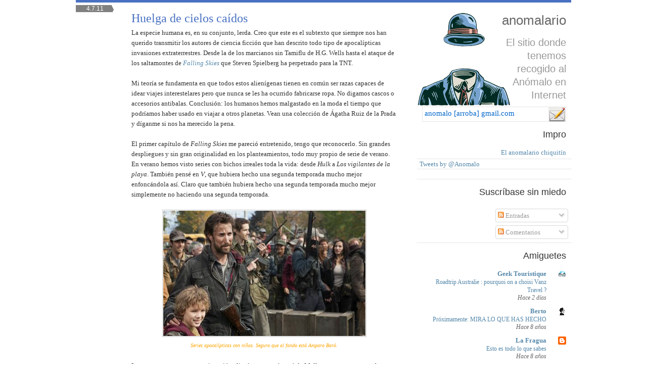

--- FILE ---
content_type: text/html; charset=UTF-8
request_url: https://anomalario.blogspot.com/2011/07/huelga-de-cielos-caidos.html
body_size: 17162
content:
<!DOCTYPE html>
<html dir='ltr' xmlns='http://www.w3.org/1999/xhtml' xmlns:b='http://www.google.com/2005/gml/b' xmlns:data='http://www.google.com/2005/gml/data' xmlns:expr='http://www.google.com/2005/gml/expr'>
<head>
<link href='https://www.blogger.com/static/v1/widgets/2944754296-widget_css_bundle.css' rel='stylesheet' type='text/css'/>
<title>Anomalario</title>
<style id='page-skin-1' type='text/css'><!--
/*
-----------------------------------------------
Blogger Template Style
Name:     anomal design
Designer: Daniel Solana Tacon
URL:      http://www.undone.es
Date:     24 Sep 2008
----------------------------------------------- */
body {
background:#ffffff;
margin:-30px 0 0 0;
color:#333333;
font:x-small Georgia Serif;
font-size/* */:/**/small;
font-size: /**/small;
text-align: center;
}
a  {
color:#5588aa;
text-decoration:none;
}
a:hover {
color:#2d5080;
text-decoration:underline;
}
a img { border: none;
}
#b-navbar { margin-top: -40px;}
/* Header
-----------------------------------------------
*/
#header-wrapper {
float: right;
width:305px;
margin:20px 0 0 0;
padding: 0;
background: url(https://blogger.googleusercontent.com/img/b/R29vZ2xl/AVvXsEgTTaKkmh9xBJrERVFjS7SM5gS7SJfn3vms-IZEieFwG7cYzZVvNO8rIbKLoPDmm-Mh5MHjsO2OKyksv83BlJxvYxTn1D1Mwg3_i-3pSaItKhSUHLKk-fOfbSdb0_Sls44G2tKcoJm-qrA/s400/anomalo_invisible.gif) no-repeat;
text-align: right;
}
#header-inner {
background-position: center;
margin-left: auto;
margin-right: auto;
}
#header {
margin: 0;
text-align: center;
color:#666666;
}
#header h1 {
margin:0;
padding:0 10px 0 0;
font: normal normal 200% Arial, Verdana, Helvetica, sans-serif;
text-align: right;
color: #4971c2;
}
#header a {
color:#666666;
text-decoration:none;
}
#header a:hover {
color:#666666;
}
#header .description {
margin:15px 0 0 0;
padding:0 10px 10px 150px;
font: normal normal 20px Arial, Verdana, Helvetica, Sans-serif;
color: #999999;
text-align: right;
line-height: 26px;
}
#header img {
margin-left: auto;
margin-right: auto;
}
/* Outer-Wrapper
----------------------------------------------- */
#outer-wrapper {
width: 980px;
margin:0 auto;
padding:0;
text-align:left;
font: normal normal 100% Georgia, Serif;
border-top: 5px solid #4971c2;
}
#wrap2 { background: url(https://lh3.googleusercontent.com/blogger_img_proxy/AEn0k_vmTYmxdyBPlMPF8uv4j4tNTp_tEAjc910sVdRZY6ncjhBqQ-FX9d39mN71Bl5HwyfdPGNpRnIP1wX88YEw_fQDpCqCgyxaN1mA=s0-d) left repeat-y;}
#main-wrapper {
width: 635px;
float: left;
word-wrap: break-word; /* fix for long text breaking sidebar float in IE */
overflow: hidden;     /* fix for long non-text content breaking IE sidebar float */
}
#sidebar-wrapper {
width: 305px;
float: right;
word-wrap: break-word; /* fix for long text breaking sidebar float in IE */
overflow: hidden;      /* fix for long non-text content breaking IE sidebar float */
}
/* Headings
----------------------------------------------- */
h2 {
margin:0;
font:normal normal 78% Arial,Verdana, Helvetica, Sans-serif;
color:#999999;
}
/* Posts
-----------------------------------------------
*/
h2.date-header {
margin: 5px 0 0 0;
width: 75px;
float: left;
background: url(https://blogger.googleusercontent.com/img/b/R29vZ2xl/AVvXsEgyzIP3qG5xzXjiQGMvaqIsfB2TxNnJjHLQMh5a3NtZ6aWhsDwXdHsYc1HtNgQ_di0mqoGdCgTf8hicRvbT0u8e5ebnrynMvzHTQ86Pnz_OGBLirUbOZi8Cx7epWtUSebEoYHzjMTqvHkk/s400/bkdate.gif) no-repeat;
color: #fff;
font-size: 12px;
text-align: center;
}
#sidebar h2 {text-transform: none; font-size: 18px; color: #333333; text-align: right; margin: 15px 0; padding-right: 10px;}
.post {
margin:0;
padding:10px 0 0 110px;
}
.comments { padding: 10px 0 0 110px}
.feed-links { padding: 10px 0 0 110px;}
.post h3 {
margin:.25em 0 0;
padding:0 0 4px;
font-size:24px;
font-weight:normal;
line-height:30px;
color:#4971c2;
}
.post h3 a, .post h3 a:visited, .post h3 strong {
display:block;
text-decoration:none;
color:#4971c2;
font-weight:normal;
}
.post h3 a:hover { text-decoration: underline;
}
.post-body {
margin:0 0 .75em;
line-height:1.6em;
}
.post-body blockquote {
line-height:1.3em;
}
.post-footer {
margin: .75em 0 .75em -11em;
color:#999999;
text-transform:uppercase;
letter-spacing:.1em;
font: normal normal 78% Arial, Verdana, Helvetica, Sans-serif;
line-height: 1.4em;
}
.post-footer-line { margin-top: 10px;}
.comment-link {
margin-left:.6em;
}
.post img {
padding:1px;
border:1px solid #cccccc;
}
.post blockquote {
margin:1em 20px;
}
.post blockquote p {
margin:.75em 0;
}
.widget-content { float: right;  }
.post .post-author { display: none;} /* quito el comentado por */
.post .post-timestamp { display: none;} /* quito la hora del post */
.post .post-comment-link { background: #4971c2 url(https://blogger.googleusercontent.com/img/b/R29vZ2xl/AVvXsEgsVqwvLePwXcUWL76B4OGcoeEeFZ6get5-6odxdScOkUzdTFeqIBfdS2VBaerKDVnNvv9dNcYxzEzxsqifvrCZi_xeaap1NYotTGtSigzu79Io-hVMlGo5BqrXi1ymMnhpreLP2KiKxJ0/s400/bkcomentarios.gif) no-repeat; font-size: 12px; text-align: center; padding: 2px 12px 2px 30px; width: 118px }
.post .post-comment-link a { color: #fff; }
.post .post-backlinks { background: none;}
.post-labels { padding: 10px 0 0 110px;}
.post-labels a { background: #d6e7ff url(https://blogger.googleusercontent.com/img/b/R29vZ2xl/AVvXsEiHWnetbnqKVzEY6Z2X__pKqycpbiFEtuIRLJmH0cX1HCwSX8zmVc03AgQ9eeWB5qYRiGeC-i0t8tr-jIFzWisJ0aRAyAfWb9xnqHAwzFYi79cBS3qkKGRxcvYIZGQvUJoHQUhCVjHxy-j3/s400/bktags.gif) right no-repeat; padding: 1px 10px;}
.post-labels a:hover { background: #b2cbee url(https://blogger.googleusercontent.com/img/b/R29vZ2xl/AVvXsEjoti-Igh8FYaxJgxo-pD7hwGM2rYN8PO_4-f3PynFnFBK2SCQ-fcBqKD6Xq_I8sO9u3Y9icLMI36a5BUS63ajwbTrmSTyZ-4_vu-KI7c3H50DGFcctBT3DnEDn2iyGA-TDrpGHKPWVdT-1/s400/bktags2.gif) right no-repeat; }
.blog-feeds { padding: 10px 0 0 110px;}
/* Comments
----------------------------------------------- */
#comments h4 {
margin:1em 0;
font-weight: bold;
line-height: 1.4em;
text-transform:uppercase;
letter-spacing:.2em;
color: #999999;
}
#comments-block {
margin:1em 0 1.5em;
line-height:1.6em;
}
#comments-block .comment-author {
margin:.5em 0;
}
#comments-block .comment-body {
margin:.25em 0 0;
}
#comments-block .comment-footer {
margin:-.25em 0 2em;
line-height: 1.4em;
text-transform:uppercase;
letter-spacing:.1em;
}
#comments-block .comment-body p {
margin:0 0 .75em;
}
.deleted-comment {
font-style:italic;
color:gray;
}
#blog-pager-newer-link {
float: left;
}
#blog-pager-older-link {
float: right;
}
#blog-pager {
text-align: center;
}
.feed-links {
clear: both;
line-height: 2.5em;
}
/* Sidebar Content
----------------------------------------------- */
.sidebar {
color: #666666;
line-height: 1.5em;
}
.sidebar ul {
list-style:none;
margin:0 0 0;
padding:0 0 0;
text-align: right;
width: 305px;
float: right;
}
.sidebar ul li {
margin:0;
padding-bottom:.25em;
padding-right:10px;
text-align: right;
line-height:1.5em;
}
.sidebar ul li .blog-icon { float:right;}
.sidebar .widget, .main .widget {
border-bottom:1px dotted #cccccc;
margin:0;
padding:0;
}
.sidebar .widget {
border-bottom:1px dotted #cccccc;
margin:0;
padding:0;
float: right;
width: 305px;
}
.main .Blog {
border-bottom-width: 0;
}
/* Profile
----------------------------------------------- */
.profile-img {
float: left;
margin-top: 0;
margin-right: 5px;
margin-bottom: 5px;
margin-left: 0;
padding: 4px;
border: 1px solid #cccccc;
}
.profile-data {
margin:0;
text-transform:uppercase;
letter-spacing:.1em;
font: normal normal 78% 'Trebuchet MS', Trebuchet, Arial, Verdana, Sans-serif;
color: #999999;
font-weight: bold;
line-height: 1.6em;
}
.profile-datablock {
margin:.5em 0 .5em;
}
.profile-textblock {
margin: 0.5em 0;
line-height: 1.6em;
}
.profile-link {
font: normal normal 78% 'Trebuchet MS', Trebuchet, Arial, Verdana, Sans-serif;
text-transform: uppercase;
letter-spacing: .1em;
}
.post-icons { float: right; width: 100%; height: 40px; text-align: right}
/* Footer
----------------------------------------------- */
#footer {
width:660px;
clear:both;
margin:0 auto;
padding-top:15px;
line-height: 1.6em;
text-transform:uppercase;
letter-spacing:.1em;
text-align: center;
}
#footer .widget-content { float: left; }
#wrap2 p.email { border: 1px dotted #ccc; padding: 4px 0px 4px 4px; margin: 0 10px; height: 20px; background: url(https://blogger.googleusercontent.com/img/b/R29vZ2xl/AVvXsEhzcj4jveAs0dFbEo480S8nXThFR5f1ZQHrc7cL7BvFpbSjxmTgIe0nP8yNq-NfFeMPAZFK16Kn4FuYhWBqDUXk1U2M13rSYfqU6SOt39Tn5EVurp_twzNjsZeEcShCgZnTC0xCBcKZ_0Op/s400/mail.gif) right no-repeat; display: block; font-size: 15px; text-align: left; color: #0065cb;}
#navbar-iframe { display:block }

--></style>
<link href='https://www.blogger.com/dyn-css/authorization.css?targetBlogID=2101420745667337600&amp;zx=94d493ee-4079-44cb-8c99-b5e16320e217' media='none' onload='if(media!=&#39;all&#39;)media=&#39;all&#39;' rel='stylesheet'/><noscript><link href='https://www.blogger.com/dyn-css/authorization.css?targetBlogID=2101420745667337600&amp;zx=94d493ee-4079-44cb-8c99-b5e16320e217' rel='stylesheet'/></noscript>
<meta name='google-adsense-platform-account' content='ca-host-pub-1556223355139109'/>
<meta name='google-adsense-platform-domain' content='blogspot.com'/>

</head>
<body>
<div class='navbar section' id='navbar'><div class='widget Navbar' data-version='1' id='Navbar1'><script type="text/javascript">
    function setAttributeOnload(object, attribute, val) {
      if(window.addEventListener) {
        window.addEventListener('load',
          function(){ object[attribute] = val; }, false);
      } else {
        window.attachEvent('onload', function(){ object[attribute] = val; });
      }
    }
  </script>
<div id="navbar-iframe-container"></div>
<script type="text/javascript" src="https://apis.google.com/js/platform.js"></script>
<script type="text/javascript">
      gapi.load("gapi.iframes:gapi.iframes.style.bubble", function() {
        if (gapi.iframes && gapi.iframes.getContext) {
          gapi.iframes.getContext().openChild({
              url: 'https://www.blogger.com/navbar/2101420745667337600?po\x3d3166776713547767024\x26origin\x3dhttps://anomalario.blogspot.com',
              where: document.getElementById("navbar-iframe-container"),
              id: "navbar-iframe"
          });
        }
      });
    </script><script type="text/javascript">
(function() {
var script = document.createElement('script');
script.type = 'text/javascript';
script.src = '//pagead2.googlesyndication.com/pagead/js/google_top_exp.js';
var head = document.getElementsByTagName('head')[0];
if (head) {
head.appendChild(script);
}})();
</script>
</div></div>
<div id='outer-wrapper'><div id='wrap2'>
<!-- skip links for text browsers -->
<span id='skiplinks' style='display:none;'>
<a href='#main'>skip to main </a> |
      <a href='#sidebar'>skip to sidebar</a>
</span>
<div id='header-wrapper'>
<div class='header section' id='header'><div class='widget Header' data-version='1' id='Header1'>
<div id='header-inner'>
<div class='titlewrapper'>
<h1 class='title'>
<a href='https://anomalario.blogspot.com/'>
anomalario
</a>
</h1>
</div>
<div class='descriptionwrapper'>
<p class='description'><span>El sitio donde tenemos recogido al Anómalo en Internet</span></p>
</div>
</div>
</div></div>
</div>
<div id='content-wrapper'>
<div id='crosscol-wrapper' style='text-align:center'>
<div class='crosscol no-items section' id='crosscol'></div>
</div>
<div id='main-wrapper'>
<div class='main section' id='main'><div class='widget Blog' data-version='1' id='Blog1'>
<div class='blog-posts hfeed'>

          <div class="date-outer">
        
<h2 class='date-header'><span>4.7.11</span></h2>

          <div class="date-posts">
        
<div class='post-outer'>
<div class='post hentry'>
<a name='3166776713547767024'></a>
<h3 class='post-title entry-title'>
<a href='https://anomalario.blogspot.com/2011/07/huelga-de-cielos-caidos.html'>Huelga de cielos caídos</a>
</h3>
<div class='post-header-line-1'></div>
<div class='post-body entry-content'>
La especie humana es, en su conjunto, lerda. Creo que este es el subtexto que siempre nos han querido transmitir los autores de ciencia ficción que han descrito todo tipo de apocalípticas invasiones extraterrestres. Desde la de los marcianos sin Tamiflu de H.G. Wells hasta el ataque de los saltamontes de <i><a href="http://www.tnt.tv/series/fallingskies/">Falling Skies</a></i> que Steven Spielberg ha perpetrado para la TNT.<div><br />
</div><div>Mi teoría se fundamenta en que todos estos alienígenas tienen en común ser razas capaces de idear viajes interestelares pero que nunca se les ha ocurrido fabricarse ropa. No digamos cascos o accesorios antibalas. Conclusión: los humanos hemos malgastado en la moda el tiempo que podríamos haber usado en viajar a otros planetas. Vean una colección de Ágatha Ruiz de la Prada y díganme si nos ha merecido la pena.</div><div><br />
</div><div>El primer capítulo de<i> Falling Skies</i> me pareció entretenido, tengo que reconocerlo. Sin grandes despliegues y sin gran originalidad en los planteamientos, todo muy propio de serie de verano. En verano hemos visto series con bichos irreales toda la vida: desde <i>Hulk</i> a <i>Los vigilantes de la playa</i>. También pensé en <i>V</i>, que hubiera hecho una segunda temporada mucho mejor enfoncándola así. Claro que también hubiera hecho una segunda temporada mucho mejor simplemente no haciendo una segunda temporada.</div><div><br />
</div><div class="separator" style="clear: both; text-align: center;"><a href="https://blogger.googleusercontent.com/img/b/R29vZ2xl/AVvXsEgDNsLAyyPmVZioG1UXQ6zS2RQrO039xSI_S2fSjnG_0lW1nlUqqfbkihsD87EDW9SzMw8A78D-Jx1t6TFofDuanR2gFXGwsFhFbo7ELx6f-4jtDfTK_US1AK-XwnfhtSZH1vimoEEu01A/s1600/falling-skies.png" imageanchor="1" style="margin-left: 1em; margin-right: 1em;"><img border="0" height="248" src="https://blogger.googleusercontent.com/img/b/R29vZ2xl/AVvXsEgDNsLAyyPmVZioG1UXQ6zS2RQrO039xSI_S2fSjnG_0lW1nlUqqfbkihsD87EDW9SzMw8A78D-Jx1t6TFofDuanR2gFXGwsFhFbo7ELx6f-4jtDfTK_US1AK-XwnfhtSZH1vimoEEu01A/s400/falling-skies.png" width="400" /></a></div><div class="separator" style="clear: both; text-align: center;"><i><span class="Apple-style-span" style="color: orange; font-size: x-small;">Series apocalípticas con niños. Seguro que al fondo está Amparo Baró.</span></i></div><div><br />
</div><div>La cosa es que tenemos una invasión alienígena que ríete tú de Mallorca en agosto y que ha diezmado a la población del planeta, que se ha cargado prácticamente toda la tecnología con un pulso electromagnético y que tiene secuestrados a los niños para hacerles trabajar como esclavos. Cargando metales. No para hacer balones de fútbol, no. Para cargar pesos. Podían haber puesto a eso a Iñaki Perurena, pero les recuerdo que son una civilización que todavía tiene pendiente descubrir el concepto "calzoncillo". Y el concepto "pulgar oponible" también.</div><div><br />
</div><div>Escenario postapocalíptico, civiles obligados a convertirse en soldados, civiles haciendo de civiles fans de Intereconomía... podría ser <i>The walking dead</i>, pero les falta mala leche. Los personajes están pasados por el tamiz del Spielberg que retoca los fotogramas de <i>E.T.</i> para convertir las pistolas en walkie-talkies.&nbsp;</div><div><br />
</div><div>El otro referente que me viene a la cabeza es <i>Battlestar Galactica</i>, pero le faltan muchos tonos en la escala de grises. El personaje de Noah Wyle es demasiado majo, demasiado héroe de una sola pieza para introducirle los matices inquietantes de la familia Adama. Y los malos parecen una tapa en un restaurante de Bangkok: dan demasiado asco como para llegar a empatizar con ellos.</div><br />
<div class="separator" style="clear: both; text-align: center;"><a href="https://blogger.googleusercontent.com/img/b/R29vZ2xl/AVvXsEj3akBHlUUcoHY9sE0X7Z3Ua9f3k8WQGiZWhFTU-TfF8HTggXaUAOPqd9lAi0qiWvq41E9UxJqrRWt4GygtzmOH9AXl5beM9u9ZGDo989fvPze1ZbrbfLPOXMIQ45Fn2MMjtnoM_rWI6Hc/s1600/falling-skies-mech.png" imageanchor="1" style="margin-left: 1em; margin-right: 1em;"><img border="0" height="296" src="https://blogger.googleusercontent.com/img/b/R29vZ2xl/AVvXsEj3akBHlUUcoHY9sE0X7Z3Ua9f3k8WQGiZWhFTU-TfF8HTggXaUAOPqd9lAi0qiWvq41E9UxJqrRWt4GygtzmOH9AXl5beM9u9ZGDo989fvPze1ZbrbfLPOXMIQ45Fn2MMjtnoM_rWI6Hc/s400/falling-skies-mech.png" width="400" /></a></div><div style="text-align: center;"><i><span class="Apple-style-span" style="color: orange; font-size: x-small;">"&#161;Cuidado, un cylon! Digooo... esteeee...".</span></i></div><div style="text-align: center;"><br />
</div><div>La inercia veraniega me está pudiendo y todavía veré el cuarto capítulo. Pero en estas fechas llegué a ir al cine a ver <i>Trasnsformers</i>, así que es normal que desconfíen de mí.</div><div><br />
</div><div>Y que los autores de ciencia ficción&nbsp;que han descrito todo tipo de apocalípticas invasiones extraterrestres en el fondo pueden tener razón.</div>
<div style='clear: both;'></div>
</div>
<div class='post-footer'>
<div class='post-footer-line post-footer-line-1'><span class='post-author vcard'>
Culpa de
<span class='fn'>Anómalo</span>
</span>
<span class='post-timestamp'>
en
<a class='timestamp-link' href='https://anomalario.blogspot.com/2011/07/huelga-de-cielos-caidos.html' rel='bookmark' title='permanent link'><abbr class='published' title='2011-07-04T13:23:00+02:00'>13:23</abbr></a>
</span>
<span class='post-comment-link'>
</span>
<span class='post-icons'>
<div class='post-share-buttons'>
<a class='goog-inline-block share-button sb-email' href='https://www.blogger.com/share-post.g?blogID=2101420745667337600&postID=3166776713547767024&target=email' target='_blank' title='Enviar por correo electrónico'><span class='share-button-link-text' style='display:none;'>Enviar por correo electrónico</span></a><a class='goog-inline-block share-button sb-blog' href='https://www.blogger.com/share-post.g?blogID=2101420745667337600&postID=3166776713547767024&target=blog' onclick='window.open(this.href, "_blank", "height=270,width=475"); return false;' target='_blank' title='Escribe un blog'><span class='share-button-link-text' style='display:none;'>Escribe un blog</span></a><a class='goog-inline-block share-button sb-twitter' href='https://www.blogger.com/share-post.g?blogID=2101420745667337600&postID=3166776713547767024&target=twitter' target='_blank' title='Compartir en X'><span class='share-button-link-text' style='display:none;'>Compartir en X</span></a><a class='goog-inline-block share-button sb-facebook' href='https://www.blogger.com/share-post.g?blogID=2101420745667337600&postID=3166776713547767024&target=facebook' onclick='window.open(this.href, "_blank", "height=430,width=640"); return false;' target='_blank' title='Compartir con Facebook'><span class='share-button-link-text' style='display:none;'>Compartir con Facebook</span></a>
</div>
<span class='item-action'>
<a href='https://www.blogger.com/email-post/2101420745667337600/3166776713547767024' title='Enviar entrada por correo electrónico'>
<img alt="" class="icon-action" height="13" src="//www.blogger.com/img/icon18_email.gif" width="18">
</a>
</span>
<span class='item-control blog-admin pid-1490756288'>
<a href='https://www.blogger.com/post-edit.g?blogID=2101420745667337600&postID=3166776713547767024&from=pencil' title='Editar entrada'>
<img alt='' class='icon-action' height='18' src='https://resources.blogblog.com/img/icon18_edit_allbkg.gif' width='18'/>
</a>
</span>
</span>
</div>
<div class='post-footer-line post-footer-line-2'><span class='post-labels'>
Categorías:
<a href='https://anomalario.blogspot.com/search/label/Mi%20televisi%C3%B3n%20y%20otros%20animales' rel='tag'>Mi televisión y otros animales</a>
</span>
</div>
<div class='post-footer-line post-footer-line-3'></div>
</div>
</div>
<div class='comments' id='comments'>
<a name='comments'></a>
<h4>4 comentarios:</h4>
<div id='Blog1_comments-block-wrapper'>
<dl class='avatar-comment-indent' id='comments-block'>
<dt class='comment-author ' id='c6866747262978984835'>
<a name='c6866747262978984835'></a>
<div class="avatar-image-container vcard"><span dir="ltr"><a href="https://www.blogger.com/profile/14989247946631775430" target="" rel="nofollow" onclick="" class="avatar-hovercard" id="av-6866747262978984835-14989247946631775430"><img src="https://resources.blogblog.com/img/blank.gif" width="35" height="35" class="delayLoad" style="display: none;" longdesc="//blogger.googleusercontent.com/img/b/R29vZ2xl/AVvXsEiUqUiiNavdMN7d3jpO71RdFsILS_TlymZ7aA9VMaNunlWwY2Ftx1_EVABX3ZMUvFEOGrKUiXSKWjr_X2apKyS_Ie0G1xVF7F7_mi1sQqMOegFnv1qKBjIh7baa6tcdDA/s45-c/Memoji+Lla%CC%81mame.png" alt="" title="Javier Lobo">

<noscript><img src="//blogger.googleusercontent.com/img/b/R29vZ2xl/AVvXsEiUqUiiNavdMN7d3jpO71RdFsILS_TlymZ7aA9VMaNunlWwY2Ftx1_EVABX3ZMUvFEOGrKUiXSKWjr_X2apKyS_Ie0G1xVF7F7_mi1sQqMOegFnv1qKBjIh7baa6tcdDA/s45-c/Memoji+Lla%CC%81mame.png" width="35" height="35" class="photo" alt=""></noscript></a></span></div>
<a href='https://www.blogger.com/profile/14989247946631775430' rel='nofollow'>Javier Lobo</a>
dijo...
</dt>
<dd class='comment-body' id='Blog1_cmt-6866747262978984835'>
<p>
Te has metido con V. Te quedas 20 minutos sin amigo :(
</p>
</dd>
<dd class='comment-footer'>
<span class='comment-timestamp'>
<a href='https://anomalario.blogspot.com/2011/07/huelga-de-cielos-caidos.html?showComment=1309789347654#c6866747262978984835' title='comment permalink'>
4 de julio de 2011 a las 16:22
</a>
<span class='item-control blog-admin pid-403841871'>
<a class='comment-delete' href='https://www.blogger.com/comment/delete/2101420745667337600/6866747262978984835' title='Eliminar comentario'>
<img src='https://resources.blogblog.com/img/icon_delete13.gif'/>
</a>
</span>
</span>
</dd>
<dt class='comment-author blog-author' id='c6210146001022062162'>
<a name='c6210146001022062162'></a>
<div class="avatar-image-container vcard"><span dir="ltr"><a href="https://www.blogger.com/profile/08478582129748437735" target="" rel="nofollow" onclick="" class="avatar-hovercard" id="av-6210146001022062162-08478582129748437735"><img src="https://resources.blogblog.com/img/blank.gif" width="35" height="35" class="delayLoad" style="display: none;" longdesc="//blogger.googleusercontent.com/img/b/R29vZ2xl/AVvXsEhVXzNkyweKD3FdbppXs-uqb0j6eDOrZNSIxsdRHoakjuSdZJWx7ap3_cx2ByWEcmDO7I5Td8YHCBRpFbHCtUXouoiAN5BxXCb8tQbspg1GcVw_sIph3kwA2HNaXYU3Pg/s45-c/anomalo_invisible.gif" alt="" title="An&oacute;malo">

<noscript><img src="//blogger.googleusercontent.com/img/b/R29vZ2xl/AVvXsEhVXzNkyweKD3FdbppXs-uqb0j6eDOrZNSIxsdRHoakjuSdZJWx7ap3_cx2ByWEcmDO7I5Td8YHCBRpFbHCtUXouoiAN5BxXCb8tQbspg1GcVw_sIph3kwA2HNaXYU3Pg/s45-c/anomalo_invisible.gif" width="35" height="35" class="photo" alt=""></noscript></a></span></div>
<a href='https://www.blogger.com/profile/08478582129748437735' rel='nofollow'>Anómalo</a>
dijo...
</dt>
<dd class='comment-body' id='Blog1_cmt-6210146001022062162'>
<p>
&#161;Nooo! &#161;Tú no! &#191;Por qué? &#161;Tú no, tú no, tú... tú... &#191;tú quién eres?
</p>
</dd>
<dd class='comment-footer'>
<span class='comment-timestamp'>
<a href='https://anomalario.blogspot.com/2011/07/huelga-de-cielos-caidos.html?showComment=1309793171840#c6210146001022062162' title='comment permalink'>
4 de julio de 2011 a las 17:26
</a>
<span class='item-control blog-admin pid-1490756288'>
<a class='comment-delete' href='https://www.blogger.com/comment/delete/2101420745667337600/6210146001022062162' title='Eliminar comentario'>
<img src='https://resources.blogblog.com/img/icon_delete13.gif'/>
</a>
</span>
</span>
</dd>
<dt class='comment-author ' id='c7788104672165442712'>
<a name='c7788104672165442712'></a>
<div class="avatar-image-container vcard"><span dir="ltr"><a href="https://www.blogger.com/profile/07346881340137662794" target="" rel="nofollow" onclick="" class="avatar-hovercard" id="av-7788104672165442712-07346881340137662794"><img src="https://resources.blogblog.com/img/blank.gif" width="35" height="35" class="delayLoad" style="display: none;" longdesc="//blogger.googleusercontent.com/img/b/R29vZ2xl/AVvXsEjOTjWlG7egtCi-jFHepPAFyXvbbjJIUnZ0heBr2yc3L-9qP-dnJDdk0DS0KMmtOJhAZdnPVdZp5GAKIcR-aNELdESkdsF8N1EFAWBzCMN3ODezru8LYnWwhubl1l_vZA/s45-c/speedy3.jpg" alt="" title="Speedygirl">

<noscript><img src="//blogger.googleusercontent.com/img/b/R29vZ2xl/AVvXsEjOTjWlG7egtCi-jFHepPAFyXvbbjJIUnZ0heBr2yc3L-9qP-dnJDdk0DS0KMmtOJhAZdnPVdZp5GAKIcR-aNELdESkdsF8N1EFAWBzCMN3ODezru8LYnWwhubl1l_vZA/s45-c/speedy3.jpg" width="35" height="35" class="photo" alt=""></noscript></a></span></div>
<a href='https://www.blogger.com/profile/07346881340137662794' rel='nofollow'>Speedygirl</a>
dijo...
</dt>
<dd class='comment-body' id='Blog1_cmt-7788104672165442712'>
<p>
Agatha Ruiz de la Prada????? XDDDDDD estás fatalll!!!!
</p>
</dd>
<dd class='comment-footer'>
<span class='comment-timestamp'>
<a href='https://anomalario.blogspot.com/2011/07/huelga-de-cielos-caidos.html?showComment=1309816657578#c7788104672165442712' title='comment permalink'>
4 de julio de 2011 a las 23:57
</a>
<span class='item-control blog-admin pid-1112197443'>
<a class='comment-delete' href='https://www.blogger.com/comment/delete/2101420745667337600/7788104672165442712' title='Eliminar comentario'>
<img src='https://resources.blogblog.com/img/icon_delete13.gif'/>
</a>
</span>
</span>
</dd>
<dt class='comment-author blog-author' id='c3234259841814919593'>
<a name='c3234259841814919593'></a>
<div class="avatar-image-container vcard"><span dir="ltr"><a href="https://www.blogger.com/profile/08478582129748437735" target="" rel="nofollow" onclick="" class="avatar-hovercard" id="av-3234259841814919593-08478582129748437735"><img src="https://resources.blogblog.com/img/blank.gif" width="35" height="35" class="delayLoad" style="display: none;" longdesc="//blogger.googleusercontent.com/img/b/R29vZ2xl/AVvXsEhVXzNkyweKD3FdbppXs-uqb0j6eDOrZNSIxsdRHoakjuSdZJWx7ap3_cx2ByWEcmDO7I5Td8YHCBRpFbHCtUXouoiAN5BxXCb8tQbspg1GcVw_sIph3kwA2HNaXYU3Pg/s45-c/anomalo_invisible.gif" alt="" title="An&oacute;malo">

<noscript><img src="//blogger.googleusercontent.com/img/b/R29vZ2xl/AVvXsEhVXzNkyweKD3FdbppXs-uqb0j6eDOrZNSIxsdRHoakjuSdZJWx7ap3_cx2ByWEcmDO7I5Td8YHCBRpFbHCtUXouoiAN5BxXCb8tQbspg1GcVw_sIph3kwA2HNaXYU3Pg/s45-c/anomalo_invisible.gif" width="35" height="35" class="photo" alt=""></noscript></a></span></div>
<a href='https://www.blogger.com/profile/08478582129748437735' rel='nofollow'>Anómalo</a>
dijo...
</dt>
<dd class='comment-body' id='Blog1_cmt-3234259841814919593'>
<p>
Es que ayer le di el día a Lady Gaga y tuve que buscarme alternativas. En la ETT me la ofrecieron.
</p>
</dd>
<dd class='comment-footer'>
<span class='comment-timestamp'>
<a href='https://anomalario.blogspot.com/2011/07/huelga-de-cielos-caidos.html?showComment=1309856045697#c3234259841814919593' title='comment permalink'>
5 de julio de 2011 a las 10:54
</a>
<span class='item-control blog-admin pid-1490756288'>
<a class='comment-delete' href='https://www.blogger.com/comment/delete/2101420745667337600/3234259841814919593' title='Eliminar comentario'>
<img src='https://resources.blogblog.com/img/icon_delete13.gif'/>
</a>
</span>
</span>
</dd>
</dl>
</div>
<p class='comment-footer'>
<a href='https://www.blogger.com/comment/fullpage/post/2101420745667337600/3166776713547767024' onclick=''>Publicar un comentario</a>
</p>
</div>
</div>

        </div></div>
      
</div>
<div class='blog-pager' id='blog-pager'>
<span id='blog-pager-newer-link'>
<a class='blog-pager-newer-link' href='https://anomalario.blogspot.com/2011/07/idris-elba-se-luther.html' id='Blog1_blog-pager-newer-link' title='Entrada más reciente'>Entrada más reciente</a>
</span>
<span id='blog-pager-older-link'>
<a class='blog-pager-older-link' href='https://anomalario.blogspot.com/2011/06/mucho-killing.html' id='Blog1_blog-pager-older-link' title='Entrada antigua'>Entrada antigua</a>
</span>
<a class='home-link' href='https://anomalario.blogspot.com/'>Inicio</a>
</div>
<div class='clear'></div>
<div class='post-feeds'>
<div class='feed-links'>
Suscribirse a:
<a class='feed-link' href='https://anomalario.blogspot.com/feeds/3166776713547767024/comments/default' target='_blank' type='application/atom+xml'>Enviar comentarios (Atom)</a>
</div>
</div>
</div></div>
</div>
<div id='sidebar-wrapper'>
<p class='email'>anomalo [arroba] gmail.com</p>
<div class='sidebar section' id='sidebar'><div class='widget LinkList' data-version='1' id='LinkList2'>
<h2>Impro</h2>
<div class='widget-content'>
<ul>
<li><a href='http://anomalo.tumblr.com/'>El anomalario chiquitín</a></li>
</ul>
<div class='clear'></div>
</div>
</div><div class='widget HTML' data-version='1' id='HTML4'>
<div class='widget-content'>
<a class="twitter-timeline" width="300" height="400"  href="https://twitter.com/Anomalo"  data-widget-id="375930889705750528">Tweets by @Anomalo</a>
<script>!function(d,s,id){var js,fjs=d.getElementsByTagName(s)[0],p=/^http:/.test(d.location)?'http':'https';if(!d.getElementById(id)){js=d.createElement(s);js.id=id;js.src=p+"://platform.twitter.com/widgets.js";fjs.parentNode.insertBefore(js,fjs);}}(document,"script","twitter-wjs");</script>
</div>
<div class='clear'></div>
</div><div class='widget HTML' data-version='1' id='HTML5'>
<div class='widget-content'>
<script src="//connect.facebook.net/en_US/all.js#xfbml=1"></script><fb:like-box href="http://www.facebook.com/Anomalario" width="292" show_faces="true" stream="false" header="false"></fb:like-box>
</div>
<div class='clear'></div>
</div><div class='widget Subscribe' data-version='1' id='Subscribe1'>
<div style='white-space:nowrap'>
<h2 class='title'>Suscríbase sin miedo</h2>
<div class='widget-content'>
<div class='subscribe-wrapper subscribe-type-POST'>
<div class='subscribe expanded subscribe-type-POST' id='SW_READER_LIST_Subscribe1POST' style='display:none;'>
<div class='top'>
<span class='inner' onclick='return(_SW_toggleReaderList(event, "Subscribe1POST"));'>
<img class='subscribe-dropdown-arrow' src='https://resources.blogblog.com/img/widgets/arrow_dropdown.gif'/>
<img align='absmiddle' alt='' border='0' class='feed-icon' src='https://resources.blogblog.com/img/icon_feed12.png'/>
Entradas
</span>
<div class='feed-reader-links'>
<a class='feed-reader-link' href='https://www.netvibes.com/subscribe.php?url=https%3A%2F%2Fanomalario.blogspot.com%2Ffeeds%2Fposts%2Fdefault' target='_blank'>
<img src='https://resources.blogblog.com/img/widgets/subscribe-netvibes.png'/>
</a>
<a class='feed-reader-link' href='https://add.my.yahoo.com/content?url=https%3A%2F%2Fanomalario.blogspot.com%2Ffeeds%2Fposts%2Fdefault' target='_blank'>
<img src='https://resources.blogblog.com/img/widgets/subscribe-yahoo.png'/>
</a>
<a class='feed-reader-link' href='https://anomalario.blogspot.com/feeds/posts/default' target='_blank'>
<img align='absmiddle' class='feed-icon' src='https://resources.blogblog.com/img/icon_feed12.png'/>
                  Atom
                </a>
</div>
</div>
<div class='bottom'></div>
</div>
<div class='subscribe' id='SW_READER_LIST_CLOSED_Subscribe1POST' onclick='return(_SW_toggleReaderList(event, "Subscribe1POST"));'>
<div class='top'>
<span class='inner'>
<img class='subscribe-dropdown-arrow' src='https://resources.blogblog.com/img/widgets/arrow_dropdown.gif'/>
<span onclick='return(_SW_toggleReaderList(event, "Subscribe1POST"));'>
<img align='absmiddle' alt='' border='0' class='feed-icon' src='https://resources.blogblog.com/img/icon_feed12.png'/>
Entradas
</span>
</span>
</div>
<div class='bottom'></div>
</div>
</div>
<div class='subscribe-wrapper subscribe-type-PER_POST'>
<div class='subscribe expanded subscribe-type-PER_POST' id='SW_READER_LIST_Subscribe1PER_POST' style='display:none;'>
<div class='top'>
<span class='inner' onclick='return(_SW_toggleReaderList(event, "Subscribe1PER_POST"));'>
<img class='subscribe-dropdown-arrow' src='https://resources.blogblog.com/img/widgets/arrow_dropdown.gif'/>
<img align='absmiddle' alt='' border='0' class='feed-icon' src='https://resources.blogblog.com/img/icon_feed12.png'/>
Comentarios
</span>
<div class='feed-reader-links'>
<a class='feed-reader-link' href='https://www.netvibes.com/subscribe.php?url=https%3A%2F%2Fanomalario.blogspot.com%2Ffeeds%2F3166776713547767024%2Fcomments%2Fdefault' target='_blank'>
<img src='https://resources.blogblog.com/img/widgets/subscribe-netvibes.png'/>
</a>
<a class='feed-reader-link' href='https://add.my.yahoo.com/content?url=https%3A%2F%2Fanomalario.blogspot.com%2Ffeeds%2F3166776713547767024%2Fcomments%2Fdefault' target='_blank'>
<img src='https://resources.blogblog.com/img/widgets/subscribe-yahoo.png'/>
</a>
<a class='feed-reader-link' href='https://anomalario.blogspot.com/feeds/3166776713547767024/comments/default' target='_blank'>
<img align='absmiddle' class='feed-icon' src='https://resources.blogblog.com/img/icon_feed12.png'/>
                  Atom
                </a>
</div>
</div>
<div class='bottom'></div>
</div>
<div class='subscribe' id='SW_READER_LIST_CLOSED_Subscribe1PER_POST' onclick='return(_SW_toggleReaderList(event, "Subscribe1PER_POST"));'>
<div class='top'>
<span class='inner'>
<img class='subscribe-dropdown-arrow' src='https://resources.blogblog.com/img/widgets/arrow_dropdown.gif'/>
<span onclick='return(_SW_toggleReaderList(event, "Subscribe1PER_POST"));'>
<img align='absmiddle' alt='' border='0' class='feed-icon' src='https://resources.blogblog.com/img/icon_feed12.png'/>
Comentarios
</span>
</span>
</div>
<div class='bottom'></div>
</div>
</div>
<div style='clear:both'></div>
</div>
</div>
<div class='clear'></div>
</div><div class='widget BlogList' data-version='1' id='BlogList1'>
<h2 class='title'>Amiguetes</h2>
<div class='widget-content'>
<div class='blog-list-container' id='BlogList1_container'>
<ul id='BlogList1_blogs'>
<li style='display: block;'>
<div class='blog-icon'>
<img data-lateloadsrc='https://lh3.googleusercontent.com/blogger_img_proxy/AEn0k_vvN63wD0Tmd-SZUIF6IWT5nU22gjqhG9QDLcNCqQFRn5ekDgzJwcgUqRvtSEs9XaFHfY7vE3rBefLUrkrwBxbr4VZcrQR1YKT8HpOe=s16-w16-h16' height='16' width='16'/>
</div>
<div class='blog-content'>
<div class='blog-title'>
<a href='https://www.geektouristique.fr' target='_blank'>
Geek Touristique</a>
</div>
<div class='item-content'>
<span class='item-title'>
<a href='https://www.geektouristique.fr/roadtrip-australie-pourquoi-on-a-choisi-vanz-travel/' target='_blank'>
Roadtrip Australie : pourquoi on a choisi Vanz Travel ?
</a>
</span>
<div class='item-time'>
Hace 2 días
</div>
</div>
</div>
<div style='clear: both;'></div>
</li>
<li style='display: block;'>
<div class='blog-icon'>
<img data-lateloadsrc='https://lh3.googleusercontent.com/blogger_img_proxy/AEn0k_uZgMlIV7EuY5uTQKRwtIfUDfgokeuHPLRa5f1O66Ajrt6CvYxpFWLt-7Lnl6b2ptpP66MYzD1PHrLVOD9GhD-sVp4BqCs=s16-w16-h16' height='16' width='16'/>
</div>
<div class='blog-content'>
<div class='blog-title'>
<a href='http://bertoromero.com' target='_blank'>
Berto</a>
</div>
<div class='item-content'>
<span class='item-title'>
<a href='http://bertoromero.com/proximamente-mira-lo-hecho/' target='_blank'>
Próximamente: MIRA LO QUE HAS HECHO
</a>
</span>
<div class='item-time'>
Hace 8 años
</div>
</div>
</div>
<div style='clear: both;'></div>
</li>
<li style='display: block;'>
<div class='blog-icon'>
<img data-lateloadsrc='https://lh3.googleusercontent.com/blogger_img_proxy/AEn0k_tb9G7QamnW6UvwrTdIepP9Ec7ZWIYsqWIQZjUX-c1iZWMR_-NMZF0ha0FTdO2nO_Y_Wvuaen1A1mw_-CQNyKyh4s6EYkx9IftzOGZW=s16-w16-h16' height='16' width='16'/>
</div>
<div class='blog-content'>
<div class='blog-title'>
<a href='https://lafragua.blogspot.com/' target='_blank'>
La Fragua</a>
</div>
<div class='item-content'>
<span class='item-title'>
<a href='https://lafragua.blogspot.com/2017/07/esto-es-todo-lo-que-sabes.html' target='_blank'>
Esto es todo lo que sabes
</a>
</span>
<div class='item-time'>
Hace 8 años
</div>
</div>
</div>
<div style='clear: both;'></div>
</li>
<li style='display: block;'>
<div class='blog-icon'>
<img data-lateloadsrc='https://lh3.googleusercontent.com/blogger_img_proxy/AEn0k_vYEs4xX7bl6nF_vBzzLRKLqP2U9_DZr8MEh8vTrAfFOM1-PfLMh9VFeNorS7xuc1Bs75nFIe9qEeZpjbydve4YSqiG=s16-w16-h16' height='16' width='16'/>
</div>
<div class='blog-content'>
<div class='blog-title'>
<a href='https://antiegos.com' target='_blank'>
Antiegos</a>
</div>
<div class='item-content'>
<span class='item-title'>
<a href='https://antiegos.com/2017/07/05/el-ocaso-del-heroe/' target='_blank'>
El ocaso del héroe
</a>
</span>
<div class='item-time'>
Hace 8 años
</div>
</div>
</div>
<div style='clear: both;'></div>
</li>
<li style='display: block;'>
<div class='blog-icon'>
<img data-lateloadsrc='https://lh3.googleusercontent.com/blogger_img_proxy/AEn0k_sCcAAFyZmDk5Qn68OUQXNbl8Z2MQTL7IthDo1_C_fH2DDZQJcgNwPzM1D1810_Ti_GKdL5czwu1pyj53SbadwjuM9j1PMcfGE=s16-w16-h16' height='16' width='16'/>
</div>
<div class='blog-content'>
<div class='blog-title'>
<a href='https://www.hotelkafka.com/blogs/angela_armero' target='_blank'>
Ángela Armero en Hotel Kafka</a>
</div>
<div class='item-content'>
<span class='item-title'>
<a href='https://www.hotelkafka.com/blogs/angela_armero/?p=2568' target='_blank'>
ANA, DE ROBERTO SANTIAGO
</a>
</span>
<div class='item-time'>
Hace 8 años
</div>
</div>
</div>
<div style='clear: both;'></div>
</li>
<li style='display: none;'>
<div class='blog-icon'>
<img data-lateloadsrc='https://lh3.googleusercontent.com/blogger_img_proxy/AEn0k_vv5tDgzUQ0d2FFC2qQSZ8MNJxmX_FP0QzoEdcrNybjzrNiMgr-Ix3nDog0JbSWZerQv1wzuxLJII7ciIIbrpo5kNDX41BWrvhUMfc=s16-w16-h16' height='16' width='16'/>
</div>
<div class='blog-content'>
<div class='blog-title'>
<a href='http://jotacedt.blogspot.com/' target='_blank'>
El blog de Jotace</a>
</div>
<div class='item-content'>
<span class='item-title'>
<a href='http://jotacedt.blogspot.com/2017/04/y-no-pasa-nada.html' target='_blank'>
Y no pasa nada.
</a>
</span>
<div class='item-time'>
Hace 8 años
</div>
</div>
</div>
<div style='clear: both;'></div>
</li>
<li style='display: none;'>
<div class='blog-icon'>
<img data-lateloadsrc='https://lh3.googleusercontent.com/blogger_img_proxy/AEn0k_uWOLpfoWIsnK62nP-mBSktQeaWokL2dqquQ57ax1HL70T2QY1XQTgTUu59Bj_RdrDsqUTiIbZOIygeMyRw3z5j38jxdaZlEoNOIw=s16-w16-h16' height='16' width='16'/>
</div>
<div class='blog-content'>
<div class='blog-title'>
<a href='http://www.senoritapuri.com/' target='_blank'>
Señorita Puri (acuda a caja 7)</a>
</div>
<div class='item-content'>
<span class='item-title'>
<a href='http://www.senoritapuri.com/2015/07/tenemos-8-edicion.html' target='_blank'>
&#161;tenemos 8ª edición!
</a>
</span>
<div class='item-time'>
Hace 10 años
</div>
</div>
</div>
<div style='clear: both;'></div>
</li>
<li style='display: none;'>
<div class='blog-icon'>
<img data-lateloadsrc='https://lh3.googleusercontent.com/blogger_img_proxy/AEn0k_tciVkKNW5GotseUJ-SuajNvdoV6mdN_vJHZSdhN4w1w2tzfiu-RdIY1-ayaZUTNq7oQEP7Jo9yaF28tJsxM4aJsk0cOnWEo8CoGlGJx-PPGG4=s16-w16-h16' height='16' width='16'/>
</div>
<div class='blog-content'>
<div class='blog-title'>
<a href='http://quedateadormir.blogspot.com/' target='_blank'>
Quédate a dormir</a>
</div>
<div class='item-content'>
<span class='item-title'>
<a href='http://quedateadormir.blogspot.com/2015/04/team-edward-snowden.html' target='_blank'>
Team Edward (Snowden)
</a>
</span>
<div class='item-time'>
Hace 10 años
</div>
</div>
</div>
<div style='clear: both;'></div>
</li>
<li style='display: none;'>
<div class='blog-icon'>
<img data-lateloadsrc='https://lh3.googleusercontent.com/blogger_img_proxy/AEn0k_sM4CzuL8SYAgkq4hxYgSjLnnJcqntJ3K5q8iDsU1cWb8VJU6ELuHme-x0kCWLF3bmESQOC8AAmiqr2WvhZINjtbbhLvW6H0_3pu_zLpMEXqLGi=s16-w16-h16' height='16' width='16'/>
</div>
<div class='blog-content'>
<div class='blog-title'>
<a href='http://gatodechershire.blogspot.com/' target='_blank'>
El Gato de Chershire</a>
</div>
<div class='item-content'>
<span class='item-title'>
<a href='http://gatodechershire.blogspot.com/2014/12/plan-de-sucesion.html' target='_blank'>
Plan de sucesión
</a>
</span>
<div class='item-time'>
Hace 11 años
</div>
</div>
</div>
<div style='clear: both;'></div>
</li>
<li style='display: none;'>
<div class='blog-icon'>
<img data-lateloadsrc='https://lh3.googleusercontent.com/blogger_img_proxy/AEn0k_vIX-vvZWpne4alvBIee24mRF-dNCG9fWDDX4s9W0xKrBLmkqsdjUmcgo4evVMMW5JBC6BdhyYa7k4sbshJMkI5c1p6hSGzuhak1ZPQ_oJb0BMr=s16-w16-h16' height='16' width='16'/>
</div>
<div class='blog-content'>
<div class='blog-title'>
<a href='https://pajasmentales.wordpress.com' target='_blank'>
Pajasmentales</a>
</div>
<div class='item-content'>
<span class='item-title'>
<a href='https://pajasmentales.wordpress.com/2013/12/22/enrique-vilches-una-retrospectiva/' target='_blank'>
Enrique Vilches, una retrospectiva
</a>
</span>
<div class='item-time'>
Hace 12 años
</div>
</div>
</div>
<div style='clear: both;'></div>
</li>
<li style='display: none;'>
<div class='blog-icon'>
<img data-lateloadsrc='https://lh3.googleusercontent.com/blogger_img_proxy/AEn0k_vxHG-T2DHtaTuXAGm5JycxDsgzuO2fgko-8-zIu3IKdaYG9wtK48_CjdfrLvia5YKFIpG1qiA_1CsKdKn5N2EnZ3qRr-iRBZ-R4ks2odqYKKg7=s16-w16-h16' height='16' width='16'/>
</div>
<div class='blog-content'>
<div class='blog-title'>
<a href='http://perlitadehuelga.blogspot.com/' target='_blank'>
Perlita de Huelga</a>
</div>
<div class='item-content'>
<span class='item-title'>
<a href='http://perlitadehuelga.blogspot.com/2012/11/rica-de-mierda.html' target='_blank'>
Rica de mierda
</a>
</span>
<div class='item-time'>
Hace 13 años
</div>
</div>
</div>
<div style='clear: both;'></div>
</li>
<li style='display: none;'>
<div class='blog-icon'>
<img data-lateloadsrc='https://lh3.googleusercontent.com/blogger_img_proxy/AEn0k_sHC8rurZkeNQuJl-m7OqzmrXN3-o3neRoglfRr87JXd7L8ho6M95h-HOHL6mzytBAREARfU03SxmCiIZP_pJ5T1P0hzCqoMGJT9A8=s16-w16-h16' height='16' width='16'/>
</div>
<div class='blog-content'>
<div class='blog-title'>
<a href='http://postlost.blogspot.com/' target='_blank'>
PostLost</a>
</div>
<div class='item-content'>
<span class='item-title'>
<a href='http://postlost.blogspot.com/2011/09/los-anti-postlost-volvemos.html' target='_blank'>
A LOS ANTI POSTLOST: Volvemos
</a>
</span>
<div class='item-time'>
Hace 14 años
</div>
</div>
</div>
<div style='clear: both;'></div>
</li>
<li style='display: none;'>
<div class='blog-icon'>
<img data-lateloadsrc='https://lh3.googleusercontent.com/blogger_img_proxy/AEn0k_udGOwNKHCDXFvuJ8-tXJCMC9k1ojs8OQRHv94rrwKmMBtUAU-xpyxVPB5qHRgyud3i7YOwmFhwEZizMXBZwEC24Q-9Nd0Yk4m42h0=s16-w16-h16' height='16' width='16'/>
</div>
<div class='blog-content'>
<div class='blog-title'>
<a href='https://latelequemepario.com' target='_blank'>
La tele que me parió</a>
</div>
<div class='item-content'>
<span class='item-title'>
<a href='https://latelequemepario.com/2011/08/11/como-alcalde-vuestro-que-soy/' target='_blank'>
Como alcalde vuestro que soy&#8230;
</a>
</span>
<div class='item-time'>
Hace 14 años
</div>
</div>
</div>
<div style='clear: both;'></div>
</li>
<li style='display: none;'>
<div class='blog-icon'>
<img data-lateloadsrc='https://lh3.googleusercontent.com/blogger_img_proxy/AEn0k_tSY-2KtzcqG-vdOc0E-AGiHp3NimsOMGRMVxy8731S6NBtnLc8KIJrTVbNJxOwd7cAaUTlHAY_i4u95BlUFGMPNRko7yyX=s16-w16-h16' height='16' width='16'/>
</div>
<div class='blog-content'>
<div class='blog-title'>
<a href='https://blogs.publico.es/mesadeluz' target='_blank'>
La mesa de luz</a>
</div>
<div class='item-content'>
<span class='item-title'>
<a href='https://blogs.publico.es/mesadeluz/3814/tres-anos-en-la-mesa-de-luz' target='_blank'>
Tres años en la Mesa de Luz
</a>
</span>
<div class='item-time'>
Hace 14 años
</div>
</div>
</div>
<div style='clear: both;'></div>
</li>
<li style='display: none;'>
<div class='blog-icon'>
<img data-lateloadsrc='https://lh3.googleusercontent.com/blogger_img_proxy/AEn0k_tSY-2KtzcqG-vdOc0E-AGiHp3NimsOMGRMVxy8731S6NBtnLc8KIJrTVbNJxOwd7cAaUTlHAY_i4u95BlUFGMPNRko7yyX=s16-w16-h16' height='16' width='16'/>
</div>
<div class='blog-content'>
<div class='blog-title'>
<a href='https://blogs.publico.es/deportedigital' target='_blank'>
Deporte Digital</a>
</div>
<div class='item-content'>
<span class='item-title'>
<a href='https://blogs.publico.es/deportedigital/45/el-masters-de-madrid-innova-desde-su-web' target='_blank'>
El Masters de Madrid innova desde su web
</a>
</span>
<div class='item-time'>
Hace 16 años
</div>
</div>
</div>
<div style='clear: both;'></div>
</li>
<li style='display: none;'>
<div class='blog-icon'>
<img data-lateloadsrc='https://lh3.googleusercontent.com/blogger_img_proxy/AEn0k_tVircznuTK3MVLSTlmcLhZ_OZ2AyMdq3y4_TqvAUPD0nh2KzPJCg-nbhOxh84t1ndPYoF2Br2UL1wurAeu0DcjsnY96pscGs4_La45=s16-w16-h16' height='16' width='16'/>
</div>
<div class='blog-content'>
<div class='blog-title'>
<a href='http://lacomunidad.elpais.com/esa-fal/posts.rss' target='_blank'>
La Fallera Cósmica</a>
</div>
<div class='item-content'>
<span class='item-title'>
<!--Can't find substitution for tag [item.itemTitle]-->
</span>
<div class='item-time'>
<!--Can't find substitution for tag [item.timePeriodSinceLastUpdate]-->
</div>
</div>
</div>
<div style='clear: both;'></div>
</li>
<li style='display: none;'>
<div class='blog-icon'>
<img data-lateloadsrc='https://lh3.googleusercontent.com/blogger_img_proxy/AEn0k_t3TvVQlYr8sjwJEMi83H--8_36MiAvTFS8tdsn50gJz23N7OLd8jU8wBJikqMRUdcLRT0RPqgvXppuG0pu6pw5_Bo4yPtFjx77=s16-w16-h16' height='16' width='16'/>
</div>
<div class='blog-content'>
<div class='blog-title'>
<a href='http://www.elcansancio.com/rafel/feed/' target='_blank'>
Hablar es gratis</a>
</div>
<div class='item-content'>
<span class='item-title'>
<!--Can't find substitution for tag [item.itemTitle]-->
</span>
<div class='item-time'>
<!--Can't find substitution for tag [item.timePeriodSinceLastUpdate]-->
</div>
</div>
</div>
<div style='clear: both;'></div>
</li>
<li style='display: none;'>
<div class='blog-icon'>
<img data-lateloadsrc='https://lh3.googleusercontent.com/blogger_img_proxy/AEn0k_vlscSUpxp9NKK6dRzQcOMDgsC3psQuJ_kLnKj2EpPZer2LjYayBb2NytrrLvC747gq2RRhWxd-8Vo8F4-L1ts1_kTh--xVRw8=s16-w16-h16' height='16' width='16'/>
</div>
<div class='blog-content'>
<div class='blog-title'>
<a href='http://blogs.elterrat.com/rss.php' target='_blank'>
el terrat * blogs</a>
</div>
<div class='item-content'>
<span class='item-title'>
<!--Can't find substitution for tag [item.itemTitle]-->
</span>
<div class='item-time'>
<!--Can't find substitution for tag [item.timePeriodSinceLastUpdate]-->
</div>
</div>
</div>
<div style='clear: both;'></div>
</li>
</ul>
<div class='show-option'>
<span id='BlogList1_show-n' style='display: none;'>
<a href='javascript:void(0)' onclick='return false;'>
Mostrar 5
</a>
</span>
<span id='BlogList1_show-all' style='margin-left: 5px;'>
<a href='javascript:void(0)' onclick='return false;'>
Mostrar todo
</a>
</span>
</div>
<div class='clear'></div>
</div>
</div>
</div><div class='widget HTML' data-version='1' id='HTML6'>
<div class='widget-content'>
<a href="http://lablogoteca.20minutos.es/premios-20blogs/" title="Premios 20Blogs"><img alt="Premios 20Blogs" style="border: 0px;" src="https://lh3.googleusercontent.com/blogger_img_proxy/AEn0k_tt3RI2iUGAvZvJRoa-rmb3uzP1GsoOuKWUuZEEu73zCv_9JxDJ-JUqQqGcEvTVFDvBDBYVRUlH_WL-w76XtixnMi9p-J6q25vW_SR8=s0-d"></a>
</div>
<div class='clear'></div>
</div><div class='widget Label' data-version='1' id='Label1'>
<h2>Categorías</h2>
<div class='widget-content list-label-widget-content'>
<ul>
<li>
<a dir='ltr' href='https://anomalario.blogspot.com/search/label/%27Art%27%20o%20de%20todo'>&#39;Art&#39; o de todo</a>
</li>
<li>
<a dir='ltr' href='https://anomalario.blogspot.com/search/label/Anomalario'>Anomalario</a>
</li>
<li>
<a dir='ltr' href='https://anomalario.blogspot.com/search/label/Conocimientos%20que%20no%20sirven%20para%20nada'>Conocimientos que no sirven para nada</a>
</li>
<li>
<a dir='ltr' href='https://anomalario.blogspot.com/search/label/Diccionario%20An%C3%B3malo'>Diccionario Anómalo</a>
</li>
<li>
<a dir='ltr' href='https://anomalario.blogspot.com/search/label/gur%C3%BA%20lo%20ser%C3%A1s%20t%C3%BA'>gurú lo serás tú</a>
</li>
<li>
<a dir='ltr' href='https://anomalario.blogspot.com/search/label/Memorias%20y%20cosas%20de%20un%20Hombre%20Invisible'>Memorias y cosas de un Hombre Invisible</a>
</li>
<li>
<a dir='ltr' href='https://anomalario.blogspot.com/search/label/Mi%20televisi%C3%B3n%20y%20otros%20animales'>Mi televisión y otros animales</a>
</li>
<li>
<a dir='ltr' href='https://anomalario.blogspot.com/search/label/superegos'>superegos</a>
</li>
</ul>
<div class='clear'></div>
</div>
</div><div class='widget BlogArchive' data-version='1' id='BlogArchive1'>
<h2>Anteriormente...</h2>
<div class='widget-content'>
<div id='ArchiveList'>
<div id='BlogArchive1_ArchiveList'>
<ul class='hierarchy'>
<li class='archivedate collapsed'>
<a class='toggle' href='javascript:void(0)'>
<span class='zippy'>

        &#9658;&#160;
      
</span>
</a>
<a class='post-count-link' href='https://anomalario.blogspot.com/2014/'>
2014
</a>
<span class='post-count' dir='ltr'>(3)</span>
<ul class='hierarchy'>
<li class='archivedate collapsed'>
<a class='toggle' href='javascript:void(0)'>
<span class='zippy'>

        &#9658;&#160;
      
</span>
</a>
<a class='post-count-link' href='https://anomalario.blogspot.com/2014/04/'>
abril
</a>
<span class='post-count' dir='ltr'>(1)</span>
</li>
</ul>
<ul class='hierarchy'>
<li class='archivedate collapsed'>
<a class='toggle' href='javascript:void(0)'>
<span class='zippy'>

        &#9658;&#160;
      
</span>
</a>
<a class='post-count-link' href='https://anomalario.blogspot.com/2014/03/'>
marzo
</a>
<span class='post-count' dir='ltr'>(1)</span>
</li>
</ul>
<ul class='hierarchy'>
<li class='archivedate collapsed'>
<a class='toggle' href='javascript:void(0)'>
<span class='zippy'>

        &#9658;&#160;
      
</span>
</a>
<a class='post-count-link' href='https://anomalario.blogspot.com/2014/02/'>
febrero
</a>
<span class='post-count' dir='ltr'>(1)</span>
</li>
</ul>
</li>
</ul>
<ul class='hierarchy'>
<li class='archivedate collapsed'>
<a class='toggle' href='javascript:void(0)'>
<span class='zippy'>

        &#9658;&#160;
      
</span>
</a>
<a class='post-count-link' href='https://anomalario.blogspot.com/2013/'>
2013
</a>
<span class='post-count' dir='ltr'>(3)</span>
<ul class='hierarchy'>
<li class='archivedate collapsed'>
<a class='toggle' href='javascript:void(0)'>
<span class='zippy'>

        &#9658;&#160;
      
</span>
</a>
<a class='post-count-link' href='https://anomalario.blogspot.com/2013/09/'>
septiembre
</a>
<span class='post-count' dir='ltr'>(3)</span>
</li>
</ul>
</li>
</ul>
<ul class='hierarchy'>
<li class='archivedate collapsed'>
<a class='toggle' href='javascript:void(0)'>
<span class='zippy'>

        &#9658;&#160;
      
</span>
</a>
<a class='post-count-link' href='https://anomalario.blogspot.com/2012/'>
2012
</a>
<span class='post-count' dir='ltr'>(7)</span>
<ul class='hierarchy'>
<li class='archivedate collapsed'>
<a class='toggle' href='javascript:void(0)'>
<span class='zippy'>

        &#9658;&#160;
      
</span>
</a>
<a class='post-count-link' href='https://anomalario.blogspot.com/2012/10/'>
octubre
</a>
<span class='post-count' dir='ltr'>(3)</span>
</li>
</ul>
<ul class='hierarchy'>
<li class='archivedate collapsed'>
<a class='toggle' href='javascript:void(0)'>
<span class='zippy'>

        &#9658;&#160;
      
</span>
</a>
<a class='post-count-link' href='https://anomalario.blogspot.com/2012/07/'>
julio
</a>
<span class='post-count' dir='ltr'>(1)</span>
</li>
</ul>
<ul class='hierarchy'>
<li class='archivedate collapsed'>
<a class='toggle' href='javascript:void(0)'>
<span class='zippy'>

        &#9658;&#160;
      
</span>
</a>
<a class='post-count-link' href='https://anomalario.blogspot.com/2012/03/'>
marzo
</a>
<span class='post-count' dir='ltr'>(2)</span>
</li>
</ul>
<ul class='hierarchy'>
<li class='archivedate collapsed'>
<a class='toggle' href='javascript:void(0)'>
<span class='zippy'>

        &#9658;&#160;
      
</span>
</a>
<a class='post-count-link' href='https://anomalario.blogspot.com/2012/01/'>
enero
</a>
<span class='post-count' dir='ltr'>(1)</span>
</li>
</ul>
</li>
</ul>
<ul class='hierarchy'>
<li class='archivedate expanded'>
<a class='toggle' href='javascript:void(0)'>
<span class='zippy toggle-open'>

        &#9660;&#160;
      
</span>
</a>
<a class='post-count-link' href='https://anomalario.blogspot.com/2011/'>
2011
</a>
<span class='post-count' dir='ltr'>(28)</span>
<ul class='hierarchy'>
<li class='archivedate collapsed'>
<a class='toggle' href='javascript:void(0)'>
<span class='zippy'>

        &#9658;&#160;
      
</span>
</a>
<a class='post-count-link' href='https://anomalario.blogspot.com/2011/12/'>
diciembre
</a>
<span class='post-count' dir='ltr'>(1)</span>
</li>
</ul>
<ul class='hierarchy'>
<li class='archivedate collapsed'>
<a class='toggle' href='javascript:void(0)'>
<span class='zippy'>

        &#9658;&#160;
      
</span>
</a>
<a class='post-count-link' href='https://anomalario.blogspot.com/2011/11/'>
noviembre
</a>
<span class='post-count' dir='ltr'>(2)</span>
</li>
</ul>
<ul class='hierarchy'>
<li class='archivedate collapsed'>
<a class='toggle' href='javascript:void(0)'>
<span class='zippy'>

        &#9658;&#160;
      
</span>
</a>
<a class='post-count-link' href='https://anomalario.blogspot.com/2011/10/'>
octubre
</a>
<span class='post-count' dir='ltr'>(1)</span>
</li>
</ul>
<ul class='hierarchy'>
<li class='archivedate collapsed'>
<a class='toggle' href='javascript:void(0)'>
<span class='zippy'>

        &#9658;&#160;
      
</span>
</a>
<a class='post-count-link' href='https://anomalario.blogspot.com/2011/08/'>
agosto
</a>
<span class='post-count' dir='ltr'>(1)</span>
</li>
</ul>
<ul class='hierarchy'>
<li class='archivedate expanded'>
<a class='toggle' href='javascript:void(0)'>
<span class='zippy toggle-open'>

        &#9660;&#160;
      
</span>
</a>
<a class='post-count-link' href='https://anomalario.blogspot.com/2011/07/'>
julio
</a>
<span class='post-count' dir='ltr'>(5)</span>
<ul class='posts'>
<li><a href='https://anomalario.blogspot.com/2011/07/quiero-saber-como-traduciran-wilfred.html'>Quiero saber cómo traducirán Wilfred</a></li>
<li><a href='https://anomalario.blogspot.com/2011/07/mosquitos.html'>Mosquitos</a></li>
<li><a href='https://anomalario.blogspot.com/2011/07/debate-sobre-el-estado-de-la-ficcion.html'>Debate sobre el estado de la ficción</a></li>
<li><a href='https://anomalario.blogspot.com/2011/07/idris-elba-se-luther.html'>Idris Elba se Luther</a></li>
<li><a href='https://anomalario.blogspot.com/2011/07/huelga-de-cielos-caidos.html'>Huelga de cielos caídos</a></li>
</ul>
</li>
</ul>
<ul class='hierarchy'>
<li class='archivedate collapsed'>
<a class='toggle' href='javascript:void(0)'>
<span class='zippy'>

        &#9658;&#160;
      
</span>
</a>
<a class='post-count-link' href='https://anomalario.blogspot.com/2011/06/'>
junio
</a>
<span class='post-count' dir='ltr'>(4)</span>
</li>
</ul>
<ul class='hierarchy'>
<li class='archivedate collapsed'>
<a class='toggle' href='javascript:void(0)'>
<span class='zippy'>

        &#9658;&#160;
      
</span>
</a>
<a class='post-count-link' href='https://anomalario.blogspot.com/2011/05/'>
mayo
</a>
<span class='post-count' dir='ltr'>(7)</span>
</li>
</ul>
<ul class='hierarchy'>
<li class='archivedate collapsed'>
<a class='toggle' href='javascript:void(0)'>
<span class='zippy'>

        &#9658;&#160;
      
</span>
</a>
<a class='post-count-link' href='https://anomalario.blogspot.com/2011/04/'>
abril
</a>
<span class='post-count' dir='ltr'>(4)</span>
</li>
</ul>
<ul class='hierarchy'>
<li class='archivedate collapsed'>
<a class='toggle' href='javascript:void(0)'>
<span class='zippy'>

        &#9658;&#160;
      
</span>
</a>
<a class='post-count-link' href='https://anomalario.blogspot.com/2011/03/'>
marzo
</a>
<span class='post-count' dir='ltr'>(1)</span>
</li>
</ul>
<ul class='hierarchy'>
<li class='archivedate collapsed'>
<a class='toggle' href='javascript:void(0)'>
<span class='zippy'>

        &#9658;&#160;
      
</span>
</a>
<a class='post-count-link' href='https://anomalario.blogspot.com/2011/02/'>
febrero
</a>
<span class='post-count' dir='ltr'>(1)</span>
</li>
</ul>
<ul class='hierarchy'>
<li class='archivedate collapsed'>
<a class='toggle' href='javascript:void(0)'>
<span class='zippy'>

        &#9658;&#160;
      
</span>
</a>
<a class='post-count-link' href='https://anomalario.blogspot.com/2011/01/'>
enero
</a>
<span class='post-count' dir='ltr'>(1)</span>
</li>
</ul>
</li>
</ul>
<ul class='hierarchy'>
<li class='archivedate collapsed'>
<a class='toggle' href='javascript:void(0)'>
<span class='zippy'>

        &#9658;&#160;
      
</span>
</a>
<a class='post-count-link' href='https://anomalario.blogspot.com/2010/'>
2010
</a>
<span class='post-count' dir='ltr'>(53)</span>
<ul class='hierarchy'>
<li class='archivedate collapsed'>
<a class='toggle' href='javascript:void(0)'>
<span class='zippy'>

        &#9658;&#160;
      
</span>
</a>
<a class='post-count-link' href='https://anomalario.blogspot.com/2010/12/'>
diciembre
</a>
<span class='post-count' dir='ltr'>(1)</span>
</li>
</ul>
<ul class='hierarchy'>
<li class='archivedate collapsed'>
<a class='toggle' href='javascript:void(0)'>
<span class='zippy'>

        &#9658;&#160;
      
</span>
</a>
<a class='post-count-link' href='https://anomalario.blogspot.com/2010/11/'>
noviembre
</a>
<span class='post-count' dir='ltr'>(1)</span>
</li>
</ul>
<ul class='hierarchy'>
<li class='archivedate collapsed'>
<a class='toggle' href='javascript:void(0)'>
<span class='zippy'>

        &#9658;&#160;
      
</span>
</a>
<a class='post-count-link' href='https://anomalario.blogspot.com/2010/09/'>
septiembre
</a>
<span class='post-count' dir='ltr'>(2)</span>
</li>
</ul>
<ul class='hierarchy'>
<li class='archivedate collapsed'>
<a class='toggle' href='javascript:void(0)'>
<span class='zippy'>

        &#9658;&#160;
      
</span>
</a>
<a class='post-count-link' href='https://anomalario.blogspot.com/2010/07/'>
julio
</a>
<span class='post-count' dir='ltr'>(1)</span>
</li>
</ul>
<ul class='hierarchy'>
<li class='archivedate collapsed'>
<a class='toggle' href='javascript:void(0)'>
<span class='zippy'>

        &#9658;&#160;
      
</span>
</a>
<a class='post-count-link' href='https://anomalario.blogspot.com/2010/06/'>
junio
</a>
<span class='post-count' dir='ltr'>(3)</span>
</li>
</ul>
<ul class='hierarchy'>
<li class='archivedate collapsed'>
<a class='toggle' href='javascript:void(0)'>
<span class='zippy'>

        &#9658;&#160;
      
</span>
</a>
<a class='post-count-link' href='https://anomalario.blogspot.com/2010/05/'>
mayo
</a>
<span class='post-count' dir='ltr'>(8)</span>
</li>
</ul>
<ul class='hierarchy'>
<li class='archivedate collapsed'>
<a class='toggle' href='javascript:void(0)'>
<span class='zippy'>

        &#9658;&#160;
      
</span>
</a>
<a class='post-count-link' href='https://anomalario.blogspot.com/2010/04/'>
abril
</a>
<span class='post-count' dir='ltr'>(10)</span>
</li>
</ul>
<ul class='hierarchy'>
<li class='archivedate collapsed'>
<a class='toggle' href='javascript:void(0)'>
<span class='zippy'>

        &#9658;&#160;
      
</span>
</a>
<a class='post-count-link' href='https://anomalario.blogspot.com/2010/03/'>
marzo
</a>
<span class='post-count' dir='ltr'>(12)</span>
</li>
</ul>
<ul class='hierarchy'>
<li class='archivedate collapsed'>
<a class='toggle' href='javascript:void(0)'>
<span class='zippy'>

        &#9658;&#160;
      
</span>
</a>
<a class='post-count-link' href='https://anomalario.blogspot.com/2010/02/'>
febrero
</a>
<span class='post-count' dir='ltr'>(10)</span>
</li>
</ul>
<ul class='hierarchy'>
<li class='archivedate collapsed'>
<a class='toggle' href='javascript:void(0)'>
<span class='zippy'>

        &#9658;&#160;
      
</span>
</a>
<a class='post-count-link' href='https://anomalario.blogspot.com/2010/01/'>
enero
</a>
<span class='post-count' dir='ltr'>(5)</span>
</li>
</ul>
</li>
</ul>
<ul class='hierarchy'>
<li class='archivedate collapsed'>
<a class='toggle' href='javascript:void(0)'>
<span class='zippy'>

        &#9658;&#160;
      
</span>
</a>
<a class='post-count-link' href='https://anomalario.blogspot.com/2009/'>
2009
</a>
<span class='post-count' dir='ltr'>(101)</span>
<ul class='hierarchy'>
<li class='archivedate collapsed'>
<a class='toggle' href='javascript:void(0)'>
<span class='zippy'>

        &#9658;&#160;
      
</span>
</a>
<a class='post-count-link' href='https://anomalario.blogspot.com/2009/12/'>
diciembre
</a>
<span class='post-count' dir='ltr'>(1)</span>
</li>
</ul>
<ul class='hierarchy'>
<li class='archivedate collapsed'>
<a class='toggle' href='javascript:void(0)'>
<span class='zippy'>

        &#9658;&#160;
      
</span>
</a>
<a class='post-count-link' href='https://anomalario.blogspot.com/2009/11/'>
noviembre
</a>
<span class='post-count' dir='ltr'>(6)</span>
</li>
</ul>
<ul class='hierarchy'>
<li class='archivedate collapsed'>
<a class='toggle' href='javascript:void(0)'>
<span class='zippy'>

        &#9658;&#160;
      
</span>
</a>
<a class='post-count-link' href='https://anomalario.blogspot.com/2009/10/'>
octubre
</a>
<span class='post-count' dir='ltr'>(11)</span>
</li>
</ul>
<ul class='hierarchy'>
<li class='archivedate collapsed'>
<a class='toggle' href='javascript:void(0)'>
<span class='zippy'>

        &#9658;&#160;
      
</span>
</a>
<a class='post-count-link' href='https://anomalario.blogspot.com/2009/09/'>
septiembre
</a>
<span class='post-count' dir='ltr'>(7)</span>
</li>
</ul>
<ul class='hierarchy'>
<li class='archivedate collapsed'>
<a class='toggle' href='javascript:void(0)'>
<span class='zippy'>

        &#9658;&#160;
      
</span>
</a>
<a class='post-count-link' href='https://anomalario.blogspot.com/2009/08/'>
agosto
</a>
<span class='post-count' dir='ltr'>(8)</span>
</li>
</ul>
<ul class='hierarchy'>
<li class='archivedate collapsed'>
<a class='toggle' href='javascript:void(0)'>
<span class='zippy'>

        &#9658;&#160;
      
</span>
</a>
<a class='post-count-link' href='https://anomalario.blogspot.com/2009/07/'>
julio
</a>
<span class='post-count' dir='ltr'>(8)</span>
</li>
</ul>
<ul class='hierarchy'>
<li class='archivedate collapsed'>
<a class='toggle' href='javascript:void(0)'>
<span class='zippy'>

        &#9658;&#160;
      
</span>
</a>
<a class='post-count-link' href='https://anomalario.blogspot.com/2009/06/'>
junio
</a>
<span class='post-count' dir='ltr'>(11)</span>
</li>
</ul>
<ul class='hierarchy'>
<li class='archivedate collapsed'>
<a class='toggle' href='javascript:void(0)'>
<span class='zippy'>

        &#9658;&#160;
      
</span>
</a>
<a class='post-count-link' href='https://anomalario.blogspot.com/2009/05/'>
mayo
</a>
<span class='post-count' dir='ltr'>(11)</span>
</li>
</ul>
<ul class='hierarchy'>
<li class='archivedate collapsed'>
<a class='toggle' href='javascript:void(0)'>
<span class='zippy'>

        &#9658;&#160;
      
</span>
</a>
<a class='post-count-link' href='https://anomalario.blogspot.com/2009/04/'>
abril
</a>
<span class='post-count' dir='ltr'>(14)</span>
</li>
</ul>
<ul class='hierarchy'>
<li class='archivedate collapsed'>
<a class='toggle' href='javascript:void(0)'>
<span class='zippy'>

        &#9658;&#160;
      
</span>
</a>
<a class='post-count-link' href='https://anomalario.blogspot.com/2009/03/'>
marzo
</a>
<span class='post-count' dir='ltr'>(10)</span>
</li>
</ul>
<ul class='hierarchy'>
<li class='archivedate collapsed'>
<a class='toggle' href='javascript:void(0)'>
<span class='zippy'>

        &#9658;&#160;
      
</span>
</a>
<a class='post-count-link' href='https://anomalario.blogspot.com/2009/02/'>
febrero
</a>
<span class='post-count' dir='ltr'>(7)</span>
</li>
</ul>
<ul class='hierarchy'>
<li class='archivedate collapsed'>
<a class='toggle' href='javascript:void(0)'>
<span class='zippy'>

        &#9658;&#160;
      
</span>
</a>
<a class='post-count-link' href='https://anomalario.blogspot.com/2009/01/'>
enero
</a>
<span class='post-count' dir='ltr'>(7)</span>
</li>
</ul>
</li>
</ul>
<ul class='hierarchy'>
<li class='archivedate collapsed'>
<a class='toggle' href='javascript:void(0)'>
<span class='zippy'>

        &#9658;&#160;
      
</span>
</a>
<a class='post-count-link' href='https://anomalario.blogspot.com/2008/'>
2008
</a>
<span class='post-count' dir='ltr'>(18)</span>
<ul class='hierarchy'>
<li class='archivedate collapsed'>
<a class='toggle' href='javascript:void(0)'>
<span class='zippy'>

        &#9658;&#160;
      
</span>
</a>
<a class='post-count-link' href='https://anomalario.blogspot.com/2008/12/'>
diciembre
</a>
<span class='post-count' dir='ltr'>(8)</span>
</li>
</ul>
<ul class='hierarchy'>
<li class='archivedate collapsed'>
<a class='toggle' href='javascript:void(0)'>
<span class='zippy'>

        &#9658;&#160;
      
</span>
</a>
<a class='post-count-link' href='https://anomalario.blogspot.com/2008/11/'>
noviembre
</a>
<span class='post-count' dir='ltr'>(7)</span>
</li>
</ul>
<ul class='hierarchy'>
<li class='archivedate collapsed'>
<a class='toggle' href='javascript:void(0)'>
<span class='zippy'>

        &#9658;&#160;
      
</span>
</a>
<a class='post-count-link' href='https://anomalario.blogspot.com/2008/10/'>
octubre
</a>
<span class='post-count' dir='ltr'>(3)</span>
</li>
</ul>
</li>
</ul>
</div>
</div>
<div class='clear'></div>
</div>
</div><div class='widget LinkList' data-version='1' id='LinkList1'>
<h2>Anomaladas previas</h2>
<div class='widget-content'>
<ul>
<li><a href='http://blogs.publiico.es/television'>Mi televisión y otros animales</a></li>
<li><a href='http://superegoslaserie.blogspot.com/'>Superegos</a></li>
<li><a href='http://www.hombreinvisible.es/'>Memorias y Cosas de un Hombre Invisible</a></li>
<li><a href='http://blogs.publico.es/noveolagracia'>No veo la gracia</a></li>
<li><a href='http://conocimientosquenosirvenparanada.blogspot.com/'>Conocimientos que no sirven para nada</a></li>
<li><a href='http://diccionarioanomalo.blogspot.com/'>Diccionario Anómalo</a></li>
</ul>
<div class='clear'></div>
</div>
</div><div class='widget HTML' data-version='1' id='HTML1'>
<div class='widget-content'>
<!-- Start of StatCounter Code -->
<div align="right"><script type="text/javascript">
var sc_project=4070951; 
var sc_invisible=0; 
var sc_partition=50; 
var sc_click_stat=1; 
var sc_security="b1031bb0"; 
</script>

<script src="//www.statcounter.com/counter/counter_xhtml.js" type="text/javascript"></script><noscript><div class="statcounter"><a class="statcounter" href="http://www.statcounter.com/" title="click tracking"><img alt="click tracking" src="https://lh3.googleusercontent.com/blogger_img_proxy/AEn0k_u3hWktgGvq_a_ZyacnFpgzSOIngDuZv8T50MZlvZU5ECBuZ6j-lB104KVVQUhniffyTTIGUoGeAFg0Y76P08Z1FO6zZ_7OVU6omfj7ysAgu74=s0-d" class="statcounter"></a></div></noscript></div>
<!-- End of StatCounter Code -->

<!-- Start of Google Analytics Code -->
<script type="text/javascript">
var gaJsHost = (("https:" == document.location.protocol) ? "https://ssl." : "http://www.");
document.write(unescape("%3Cscript src='" + gaJsHost + "google-analytics.com/ga.js' type='text/javascript'%3E%3C/script%3E"));
</script>
<script type="text/javascript">
var pageTracker = _gat._getTracker("UA-5760920-1");
pageTracker._trackPageview();
</script>
<!-- End of Google Analytics Code -->
</div>
<div class='clear'></div>
</div></div>
</div>
<!-- spacer for skins that want sidebar and main to be the same height-->
<div class='clear'>&#160;</div>
</div>
<!-- end content-wrapper -->
<div id='footer-wrapper'>
<div class='footer section' id='footer'><div class='widget HTML' data-version='1' id='HTML3'>
<div class='widget-content'>
<!--Creative Commons License-->
<br/>
<a href="http://creativecommons.org/licenses/by/2.5/es/" rel="license"><img border="0" alt="Creative Commons License" src="https://lh3.googleusercontent.com/blogger_img_proxy/AEn0k_swjX4HWqJp0VkmxzpnezxMevm8aGta8XqRFl5H-_I3N3jHIaYZxJiUS0Qz3Z-pVvTlJaQ19uRmLOtMbX7dwx_G7ke5CdZhf8v6UfU-kNEfTzEnBx7p=s0-d"></a><br/>Bit&#225;cora bajo <a href="http://creativecommons.org/licenses/by/2.5/es/" rel="license">licencia Creative Commons</a>.<!--/Creative Commons License--><!-- <rdf:RDF xmlns="http://web.resource.org/cc/" xmlns:dc="http://purl.org/dc/elements/1.1/" xmlns:rdf="http://www.w3.org/1999/02/22-rdf-syntax-ns#">
		<Work rdf:about="">
			<license rdf:resource="http://creativecommons.org/licenses/by/2.5/es/" />
		</Work>
		<License rdf:about="http://creativecommons.org/licenses/by/2.5/es/"><permits rdf:resource="http://web.resource.org/cc/Reproduction"/><permits rdf:resource="http://web.resource.org/cc/Distribution"/><requires rdf:resource="http://web.resource.org/cc/Notice"/><requires rdf:resource="http://web.resource.org/cc/Attribution"/><permits rdf:resource="http://web.resource.org/cc/DerivativeWorks"/></License></rdf:RDF> -->
<!--End of license-->
</div>
<div class='clear'></div>
</div></div>
</div>
</div></div>
<!-- end outer-wrapper -->

<script type="text/javascript" src="https://www.blogger.com/static/v1/widgets/3845888474-widgets.js"></script>
<script type='text/javascript'>
window['__wavt'] = 'AOuZoY7RPSyfoaGt4ytuI6BRyzdsQgA7IQ:1768848130503';_WidgetManager._Init('//www.blogger.com/rearrange?blogID\x3d2101420745667337600','//anomalario.blogspot.com/2011/07/huelga-de-cielos-caidos.html','2101420745667337600');
_WidgetManager._SetDataContext([{'name': 'blog', 'data': {'blogId': '2101420745667337600', 'title': 'anomalario', 'url': 'https://anomalario.blogspot.com/2011/07/huelga-de-cielos-caidos.html', 'canonicalUrl': 'http://anomalario.blogspot.com/2011/07/huelga-de-cielos-caidos.html', 'homepageUrl': 'https://anomalario.blogspot.com/', 'searchUrl': 'https://anomalario.blogspot.com/search', 'canonicalHomepageUrl': 'http://anomalario.blogspot.com/', 'blogspotFaviconUrl': 'https://anomalario.blogspot.com/favicon.ico', 'bloggerUrl': 'https://www.blogger.com', 'hasCustomDomain': false, 'httpsEnabled': true, 'enabledCommentProfileImages': true, 'gPlusViewType': 'FILTERED_POSTMOD', 'adultContent': false, 'analyticsAccountNumber': '', 'encoding': 'UTF-8', 'locale': 'es', 'localeUnderscoreDelimited': 'es', 'languageDirection': 'ltr', 'isPrivate': false, 'isMobile': false, 'isMobileRequest': false, 'mobileClass': '', 'isPrivateBlog': false, 'isDynamicViewsAvailable': true, 'feedLinks': '\x3clink rel\x3d\x22alternate\x22 type\x3d\x22application/atom+xml\x22 title\x3d\x22anomalario - Atom\x22 href\x3d\x22https://anomalario.blogspot.com/feeds/posts/default\x22 /\x3e\n\x3clink rel\x3d\x22alternate\x22 type\x3d\x22application/rss+xml\x22 title\x3d\x22anomalario - RSS\x22 href\x3d\x22https://anomalario.blogspot.com/feeds/posts/default?alt\x3drss\x22 /\x3e\n\x3clink rel\x3d\x22service.post\x22 type\x3d\x22application/atom+xml\x22 title\x3d\x22anomalario - Atom\x22 href\x3d\x22https://www.blogger.com/feeds/2101420745667337600/posts/default\x22 /\x3e\n\n\x3clink rel\x3d\x22alternate\x22 type\x3d\x22application/atom+xml\x22 title\x3d\x22anomalario - Atom\x22 href\x3d\x22https://anomalario.blogspot.com/feeds/3166776713547767024/comments/default\x22 /\x3e\n', 'meTag': '', 'adsenseHostId': 'ca-host-pub-1556223355139109', 'adsenseHasAds': false, 'adsenseAutoAds': false, 'boqCommentIframeForm': true, 'loginRedirectParam': '', 'isGoogleEverywhereLinkTooltipEnabled': true, 'view': '', 'dynamicViewsCommentsSrc': '//www.blogblog.com/dynamicviews/4224c15c4e7c9321/js/comments.js', 'dynamicViewsScriptSrc': '//www.blogblog.com/dynamicviews/f9a985b7a2d28680', 'plusOneApiSrc': 'https://apis.google.com/js/platform.js', 'disableGComments': true, 'interstitialAccepted': false, 'sharing': {'platforms': [{'name': 'Obtener enlace', 'key': 'link', 'shareMessage': 'Obtener enlace', 'target': ''}, {'name': 'Facebook', 'key': 'facebook', 'shareMessage': 'Compartir en Facebook', 'target': 'facebook'}, {'name': 'Escribe un blog', 'key': 'blogThis', 'shareMessage': 'Escribe un blog', 'target': 'blog'}, {'name': 'X', 'key': 'twitter', 'shareMessage': 'Compartir en X', 'target': 'twitter'}, {'name': 'Pinterest', 'key': 'pinterest', 'shareMessage': 'Compartir en Pinterest', 'target': 'pinterest'}, {'name': 'Correo electr\xf3nico', 'key': 'email', 'shareMessage': 'Correo electr\xf3nico', 'target': 'email'}], 'disableGooglePlus': true, 'googlePlusShareButtonWidth': 0, 'googlePlusBootstrap': '\x3cscript type\x3d\x22text/javascript\x22\x3ewindow.___gcfg \x3d {\x27lang\x27: \x27es\x27};\x3c/script\x3e'}, 'hasCustomJumpLinkMessage': false, 'jumpLinkMessage': 'Leer m\xe1s', 'pageType': 'item', 'postId': '3166776713547767024', 'postImageThumbnailUrl': 'https://blogger.googleusercontent.com/img/b/R29vZ2xl/AVvXsEgDNsLAyyPmVZioG1UXQ6zS2RQrO039xSI_S2fSjnG_0lW1nlUqqfbkihsD87EDW9SzMw8A78D-Jx1t6TFofDuanR2gFXGwsFhFbo7ELx6f-4jtDfTK_US1AK-XwnfhtSZH1vimoEEu01A/s72-c/falling-skies.png', 'postImageUrl': 'https://blogger.googleusercontent.com/img/b/R29vZ2xl/AVvXsEgDNsLAyyPmVZioG1UXQ6zS2RQrO039xSI_S2fSjnG_0lW1nlUqqfbkihsD87EDW9SzMw8A78D-Jx1t6TFofDuanR2gFXGwsFhFbo7ELx6f-4jtDfTK_US1AK-XwnfhtSZH1vimoEEu01A/s400/falling-skies.png', 'pageName': 'Huelga de cielos ca\xeddos', 'pageTitle': 'anomalario: Huelga de cielos ca\xeddos'}}, {'name': 'features', 'data': {}}, {'name': 'messages', 'data': {'edit': 'Editar', 'linkCopiedToClipboard': 'El enlace se ha copiado en el Portapapeles.', 'ok': 'Aceptar', 'postLink': 'Enlace de la entrada'}}, {'name': 'template', 'data': {'name': 'custom', 'localizedName': 'Personalizado', 'isResponsive': false, 'isAlternateRendering': false, 'isCustom': true}}, {'name': 'view', 'data': {'classic': {'name': 'classic', 'url': '?view\x3dclassic'}, 'flipcard': {'name': 'flipcard', 'url': '?view\x3dflipcard'}, 'magazine': {'name': 'magazine', 'url': '?view\x3dmagazine'}, 'mosaic': {'name': 'mosaic', 'url': '?view\x3dmosaic'}, 'sidebar': {'name': 'sidebar', 'url': '?view\x3dsidebar'}, 'snapshot': {'name': 'snapshot', 'url': '?view\x3dsnapshot'}, 'timeslide': {'name': 'timeslide', 'url': '?view\x3dtimeslide'}, 'isMobile': false, 'title': 'Huelga de cielos ca\xeddos', 'description': 'La especie humana es, en su conjunto, lerda. Creo que este es el subtexto que siempre nos han querido transmitir los autores de ciencia ficc...', 'featuredImage': 'https://blogger.googleusercontent.com/img/b/R29vZ2xl/AVvXsEgDNsLAyyPmVZioG1UXQ6zS2RQrO039xSI_S2fSjnG_0lW1nlUqqfbkihsD87EDW9SzMw8A78D-Jx1t6TFofDuanR2gFXGwsFhFbo7ELx6f-4jtDfTK_US1AK-XwnfhtSZH1vimoEEu01A/s400/falling-skies.png', 'url': 'https://anomalario.blogspot.com/2011/07/huelga-de-cielos-caidos.html', 'type': 'item', 'isSingleItem': true, 'isMultipleItems': false, 'isError': false, 'isPage': false, 'isPost': true, 'isHomepage': false, 'isArchive': false, 'isLabelSearch': false, 'postId': 3166776713547767024}}]);
_WidgetManager._RegisterWidget('_NavbarView', new _WidgetInfo('Navbar1', 'navbar', document.getElementById('Navbar1'), {}, 'displayModeFull'));
_WidgetManager._RegisterWidget('_HeaderView', new _WidgetInfo('Header1', 'header', document.getElementById('Header1'), {}, 'displayModeFull'));
_WidgetManager._RegisterWidget('_BlogView', new _WidgetInfo('Blog1', 'main', document.getElementById('Blog1'), {'cmtInteractionsEnabled': false, 'lightboxEnabled': true, 'lightboxModuleUrl': 'https://www.blogger.com/static/v1/jsbin/498020680-lbx__es.js', 'lightboxCssUrl': 'https://www.blogger.com/static/v1/v-css/828616780-lightbox_bundle.css'}, 'displayModeFull'));
_WidgetManager._RegisterWidget('_LinkListView', new _WidgetInfo('LinkList2', 'sidebar', document.getElementById('LinkList2'), {}, 'displayModeFull'));
_WidgetManager._RegisterWidget('_HTMLView', new _WidgetInfo('HTML4', 'sidebar', document.getElementById('HTML4'), {}, 'displayModeFull'));
_WidgetManager._RegisterWidget('_HTMLView', new _WidgetInfo('HTML5', 'sidebar', document.getElementById('HTML5'), {}, 'displayModeFull'));
_WidgetManager._RegisterWidget('_SubscribeView', new _WidgetInfo('Subscribe1', 'sidebar', document.getElementById('Subscribe1'), {}, 'displayModeFull'));
_WidgetManager._RegisterWidget('_BlogListView', new _WidgetInfo('BlogList1', 'sidebar', document.getElementById('BlogList1'), {'numItemsToShow': 5, 'totalItems': 18}, 'displayModeFull'));
_WidgetManager._RegisterWidget('_HTMLView', new _WidgetInfo('HTML6', 'sidebar', document.getElementById('HTML6'), {}, 'displayModeFull'));
_WidgetManager._RegisterWidget('_LabelView', new _WidgetInfo('Label1', 'sidebar', document.getElementById('Label1'), {}, 'displayModeFull'));
_WidgetManager._RegisterWidget('_BlogArchiveView', new _WidgetInfo('BlogArchive1', 'sidebar', document.getElementById('BlogArchive1'), {'languageDirection': 'ltr', 'loadingMessage': 'Cargando\x26hellip;'}, 'displayModeFull'));
_WidgetManager._RegisterWidget('_LinkListView', new _WidgetInfo('LinkList1', 'sidebar', document.getElementById('LinkList1'), {}, 'displayModeFull'));
_WidgetManager._RegisterWidget('_HTMLView', new _WidgetInfo('HTML1', 'sidebar', document.getElementById('HTML1'), {}, 'displayModeFull'));
_WidgetManager._RegisterWidget('_HTMLView', new _WidgetInfo('HTML3', 'footer', document.getElementById('HTML3'), {}, 'displayModeFull'));
</script>
</body>
</html>